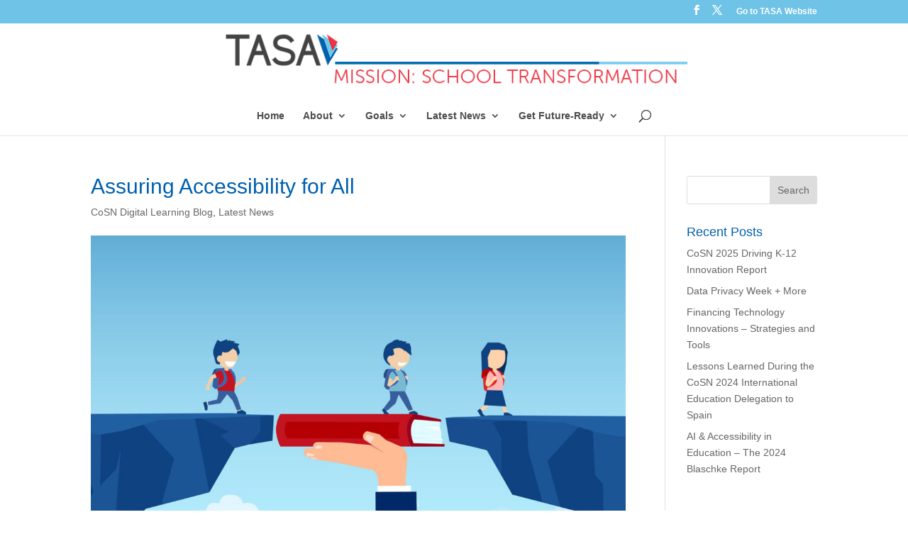

--- FILE ---
content_type: application/javascript; charset=UTF-8
request_url: https://www.futurereadytx.org/cdn-cgi/challenge-platform/h/b/scripts/jsd/d251aa49a8a3/main.js?
body_size: 7799
content:
window._cf_chl_opt={AKGCx8:'b'};~function(S6,Zi,Zg,ZN,ZV,ZC,ZK,ZF,S0,S2){S6=T,function(Z,S,Sg,S5,h,L){for(Sg={Z:276,S:243,h:300,L:271,e:283,J:419,o:268,y:274,H:393,B:377,d:242},S5=T,h=Z();!![];)try{if(L=parseInt(S5(Sg.Z))/1*(parseInt(S5(Sg.S))/2)+parseInt(S5(Sg.h))/3*(-parseInt(S5(Sg.L))/4)+-parseInt(S5(Sg.e))/5*(-parseInt(S5(Sg.J))/6)+parseInt(S5(Sg.o))/7+-parseInt(S5(Sg.y))/8+-parseInt(S5(Sg.H))/9*(-parseInt(S5(Sg.B))/10)+-parseInt(S5(Sg.d))/11,L===S)break;else h.push(h.shift())}catch(e){h.push(h.shift())}}(W,621183),Zi=this||self,Zg=Zi[S6(313)],ZN={},ZN[S6(303)]='o',ZN[S6(247)]='s',ZN[S6(444)]='u',ZN[S6(323)]='z',ZN[S6(334)]='n',ZN[S6(418)]='I',ZN[S6(307)]='b',ZV=ZN,Zi[S6(302)]=function(Z,S,h,L,Sx,SY,Sj,Sq,J,y,H,B,X,z,P){if(Sx={Z:290,S:464,h:348,L:428,e:464,J:324,o:262,y:352,H:324,B:352,d:357,X:422,z:388,P:288,k:329,E:321,U:397,a:411,l:339,v:411},SY={Z:347,S:388,h:288,L:411,e:404,J:411},Sj={Z:425,S:463,h:285,L:447},Sq=S6,J={'FvRHt':function(E,U){return E<U},'ySMUx':function(E,U){return E+U},'DXZmy':function(E,U){return E===U},'QVGin':function(E,U){return E(U)},'GvWDn':function(E,U,G){return E(U,G)}},null===S||J[Sq(Sx.Z)](void 0,S))return L;for(y=ZA(S),Z[Sq(Sx.S)][Sq(Sx.h)]&&(y=y[Sq(Sx.L)](Z[Sq(Sx.e)][Sq(Sx.h)](S))),y=Z[Sq(Sx.J)][Sq(Sx.o)]&&Z[Sq(Sx.y)]?Z[Sq(Sx.H)][Sq(Sx.o)](new Z[(Sq(Sx.B))](y)):function(E,SW,U){for(SW=Sq,E[SW(SY.Z)](),U=0;J[SW(SY.S)](U,E[SW(SY.h)]);E[U]===E[J[SW(SY.L)](U,1)]?E[SW(SY.e)](J[SW(SY.J)](U,1),1):U+=1);return E}(y),H='nAsAaAb'.split('A'),H=H[Sq(Sx.d)][Sq(Sx.X)](H),B=0;J[Sq(Sx.z)](B,y[Sq(Sx.P)]);X=y[B],z=ZO(Z,S,X),J[Sq(Sx.k)](H,z)?(P='s'===z&&!Z[Sq(Sx.E)](S[X]),Sq(Sx.U)===J[Sq(Sx.a)](h,X)?o(h+X,z):P||J[Sq(Sx.l)](o,J[Sq(Sx.v)](h,X),S[X])):o(h+X,z),B++);return L;function o(E,U,Su){Su=T,Object[Su(Sj.Z)][Su(Sj.S)][Su(Sj.h)](L,U)||(L[U]=[]),L[U][Su(Sj.L)](E)}},ZC=S6(375)[S6(328)](';'),ZK=ZC[S6(357)][S6(422)](ZC),Zi[S6(440)]=function(S,h,h3,h2,ST,L,J,o,y,H,B){for(h3={Z:394,S:399,h:317,L:314,e:330,J:318,o:288,y:314,H:259,B:447,d:394,X:431},h2={Z:394},ST=S6,L={},L[ST(h3.Z)]=function(X,z){return X+z},L[ST(h3.S)]=function(X,z){return X<z},L[ST(h3.h)]=function(X,z){return z===X},L[ST(h3.L)]=function(X,z){return X<z},L[ST(h3.e)]=function(X,z){return z===X},J=L,o=Object[ST(h3.J)](h),y=0;J[ST(h3.S)](y,o[ST(h3.o)]);y++)if(H=o[y],J[ST(h3.h)]('f',H)&&(H='N'),S[H]){for(B=0;J[ST(h3.y)](B,h[o[y]][ST(h3.o)]);J[ST(h3.e)](-1,S[H][ST(h3.H)](h[o[y]][B]))&&(ZK(h[o[y]][B])||S[H][ST(h3.B)](J[ST(h3.d)]('o.',h[o[y]][B]))),B++);}else S[H]=h[o[y]][ST(h3.X)](function(X,SZ){return SZ=ST,J[SZ(h2.Z)]('o.',X)})},ZF=null,S0=Zf(),S2=function(w7,w6,w5,w4,w3,w0,hf,Sk,S,h,L,e){return w7={Z:354,S:370,h:437,L:281},w6={Z:443,S:434,h:269,L:244,e:308,J:269,o:319,y:296,H:434,B:364,d:447,X:326,z:370,P:441,k:434,E:439,U:465,a:272,l:327,v:413,c:430,G:373,n:372,Q:434,R:298,i:279,g:447},w5={Z:407,S:288},w4={Z:322},w3={Z:265,S:288,h:279,L:425,e:463,J:285,o:425,y:463,H:285,B:425,d:322,X:447,z:327,P:438,k:465,E:447,U:327,a:275,l:267,v:447,c:322,G:361,n:373,Q:447,R:407,i:434,g:389,N:407,V:250,I:446,O:424,A:363,C:344,K:425,M:463,F:452,b:248,s:407,m:438,j:319,Y:316,x:434,D:293,f:447,u0:407,u1:255,u2:305,u3:331,u4:443,u5:372},w0={Z:427,S:349},hf={Z:427,S:279},Sk=S6,S={'WPYNo':function(J){return J()},'hrbiJ':function(J,o){return J<o},'JYprQ':function(J,o){return J(o)},'PiaZX':function(J,o){return J<<o},'xhNkY':function(J,o){return o&J},'ZTcVV':function(J,o){return J|o},'lTvci':function(J,o){return J<<o},'YvqeN':function(J,o){return J>o},'NuLqS':function(J,o){return J-o},'SMdRZ':function(J,o){return J==o},'AQwyD':function(J,o){return J<o},'dgvIk':function(J,o){return o!==J},'HdWLd':function(J,o){return o===J},'MKRIR':Sk(w7.Z),'OJwId':function(J,o){return J>o},'JdXdw':function(J,o){return o|J},'ypeEn':function(J,o){return o&J},'GBBYp':function(J,o){return J-o},'hmNkM':function(J,o){return J<<o},'FFNxe':function(J,o){return J|o},'pGcaf':function(J,o){return J<<o},'YETce':function(J,o){return J==o},'jvdwI':function(J,o){return J(o)},'HZPMq':function(J){return J()},'dhfEX':function(J,o){return o!=J},'AYraa':function(J,o){return o==J},'feowi':function(J,o){return J(o)},'gXSsh':function(J,o){return o*J},'dSUiJ':function(J,o){return J<o},'LRogt':Sk(w7.S),'qPIPo':function(J,o){return o!=J},'pZLZV':function(J,o){return J*o},'ExlTS':function(J,o){return J-o},'WarVh':function(J,o){return J(o)},'TxIyC':function(J,o){return J+o}},h=String[Sk(w7.h)],L={'h':function(J,Sr,o,y){return Sr=Sk,o={},o[Sr(w0.Z)]=Sr(w0.S),y=o,J==null?'':L.g(J,6,function(H,SE){return SE=Sr,y[SE(hf.Z)][SE(hf.S)](H)})},'g':function(J,o,y,w1,Sa,H,B,X,z,P,E,U,G,Q,R,i,N,V,I,O){if(w1={Z:337},Sa=Sk,H={'zWdSA':function(A,SU){return SU=T,S[SU(w1.Z)](A)}},J==null)return'';for(X={},z={},P='',E=2,U=3,G=2,Q=[],R=0,i=0,N=0;S[Sa(w3.Z)](N,J[Sa(w3.S)]);N+=1)if(V=J[Sa(w3.h)](N),Object[Sa(w3.L)][Sa(w3.e)][Sa(w3.J)](X,V)||(X[V]=U++,z[V]=!0),I=P+V,Object[Sa(w3.o)][Sa(w3.y)][Sa(w3.H)](X,I))P=I;else{if(Object[Sa(w3.B)][Sa(w3.y)][Sa(w3.H)](z,P)){if(256>P[Sa(w3.d)](0)){for(B=0;B<G;R<<=1,i==o-1?(i=0,Q[Sa(w3.X)](S[Sa(w3.z)](y,R)),R=0):i++,B++);for(O=P[Sa(w3.d)](0),B=0;8>B;R=S[Sa(w3.P)](R,1)|S[Sa(w3.k)](O,1),i==o-1?(i=0,Q[Sa(w3.E)](S[Sa(w3.U)](y,R)),R=0):i++,O>>=1,B++);}else{for(O=1,B=0;B<G;R=S[Sa(w3.a)](S[Sa(w3.l)](R,1),O),o-1==i?(i=0,Q[Sa(w3.v)](y(R)),R=0):i++,O=0,B++);for(O=P[Sa(w3.c)](0),B=0;S[Sa(w3.G)](16,B);R=R<<1.21|S[Sa(w3.k)](O,1),i==S[Sa(w3.n)](o,1)?(i=0,Q[Sa(w3.Q)](y(R)),R=0):i++,O>>=1,B++);}E--,S[Sa(w3.R)](0,E)&&(E=Math[Sa(w3.i)](2,G),G++),delete z[P]}else for(O=X[P],B=0;S[Sa(w3.g)](B,G);R=O&1|R<<1,i==o-1?(i=0,Q[Sa(w3.Q)](y(R)),R=0):i++,O>>=1,B++);P=(E--,S[Sa(w3.N)](0,E)&&(E=Math[Sa(w3.i)](2,G),G++),X[I]=U++,String(V))}if(S[Sa(w3.V)]('',P)){if(S[Sa(w3.I)](Sa(w3.O),S[Sa(w3.A)])){if(J=!![],!H[Sa(w3.C)](o))return;y(function(C){O(X,C)})}else{if(Object[Sa(w3.K)][Sa(w3.M)][Sa(w3.J)](z,P)){if(S[Sa(w3.F)](256,P[Sa(w3.c)](0))){for(B=0;B<G;R<<=1,S[Sa(w3.R)](i,o-1)?(i=0,Q[Sa(w3.Q)](y(R)),R=0):i++,B++);for(O=P[Sa(w3.d)](0),B=0;8>B;R=S[Sa(w3.b)](R<<1.15,O&1.22),i==o-1?(i=0,Q[Sa(w3.X)](y(R)),R=0):i++,O>>=1,B++);}else{for(O=1,B=0;B<G;R=R<<1.39|O,S[Sa(w3.s)](i,o-1)?(i=0,Q[Sa(w3.v)](y(R)),R=0):i++,O=0,B++);for(O=P[Sa(w3.c)](0),B=0;16>B;R=S[Sa(w3.a)](S[Sa(w3.m)](R,1),S[Sa(w3.j)](O,1)),i==S[Sa(w3.Y)](o,1)?(i=0,Q[Sa(w3.E)](y(R)),R=0):i++,O>>=1,B++);}E--,0==E&&(E=Math[Sa(w3.x)](2,G),G++),delete z[P]}else for(O=X[P],B=0;B<G;R=S[Sa(w3.D)](R,1)|O&1,i==o-1?(i=0,Q[Sa(w3.f)](y(R)),R=0):i++,O>>=1,B++);E--,S[Sa(w3.u0)](0,E)&&G++}}for(O=2,B=0;B<G;R=S[Sa(w3.u1)](S[Sa(w3.u2)](R,1),O&1),S[Sa(w3.u3)](i,o-1)?(i=0,Q[Sa(w3.Q)](y(R)),R=0):i++,O>>=1,B++);for(;;)if(R<<=1,i==S[Sa(w3.n)](o,1)){Q[Sa(w3.X)](S[Sa(w3.u4)](y,R));break}else i++;return Q[Sa(w3.u5)]('')},'j':function(J,Sl){return Sl=Sk,J==null?'':S[Sl(w5.Z)]('',J)?null:L.i(J[Sl(w5.S)],32768,function(o,Sv){return Sv=Sl,J[Sv(w4.Z)](o)})},'i':function(J,o,y,Sc,H,B,X,z,P,E,U,G,Q,R,i,N,I,V){for(Sc=Sk,H=[],B=4,X=4,z=3,P=[],G=S[Sc(w6.Z)](y,0),Q=o,R=1,E=0;3>E;H[E]=E,E+=1);for(i=0,N=Math[Sc(w6.S)](2,2),U=1;S[Sc(w6.h)](U,N);V=Q&G,Q>>=1,S[Sc(w6.L)](0,Q)&&(Q=o,G=S[Sc(w6.e)](y,R++)),i|=(0<V?1:0)*U,U<<=1);switch(i){case 0:for(i=0,N=Math[Sc(w6.S)](2,8),U=1;S[Sc(w6.J)](U,N);V=S[Sc(w6.o)](G,Q),Q>>=1,Q==0&&(Q=o,G=y(R++)),i|=S[Sc(w6.y)](0<V?1:0,U),U<<=1);I=h(i);break;case 1:for(i=0,N=Math[Sc(w6.H)](2,16),U=1;N!=U;V=G&Q,Q>>=1,0==Q&&(Q=o,G=y(R++)),i|=S[Sc(w6.y)](S[Sc(w6.B)](0,V)?1:0,U),U<<=1);I=h(i);break;case 2:return''}for(E=H[3]=I,P[Sc(w6.d)](I);;)if(S[Sc(w6.X)]!==Sc(w6.z))S[Sc(w6.P)](S);else{if(R>J)return'';for(i=0,N=Math[Sc(w6.k)](2,z),U=1;N!=U;V=G&Q,Q>>=1,0==Q&&(Q=o,G=y(R++)),i|=U*(0<V?1:0),U<<=1);switch(I=i){case 0:for(i=0,N=Math[Sc(w6.k)](2,8),U=1;S[Sc(w6.E)](U,N);V=S[Sc(w6.U)](G,Q),Q>>=1,Q==0&&(Q=o,G=y(R++)),i|=S[Sc(w6.a)](0<V?1:0,U),U<<=1);H[X++]=S[Sc(w6.l)](h,i),I=S[Sc(w6.v)](X,1),B--;break;case 1:for(i=0,N=Math[Sc(w6.S)](2,16),U=1;U!=N;V=S[Sc(w6.o)](G,Q),Q>>=1,0==Q&&(Q=o,G=S[Sc(w6.c)](y,R++)),i|=U*(0<V?1:0),U<<=1);H[X++]=S[Sc(w6.l)](h,i),I=S[Sc(w6.G)](X,1),B--;break;case 2:return P[Sc(w6.n)]('')}if(B==0&&(B=Math[Sc(w6.Q)](2,z),z++),H[I])I=H[I];else if(X===I)I=S[Sc(w6.R)](E,E[Sc(w6.i)](0));else return null;P[Sc(w6.g)](I),H[X++]=E+I[Sc(w6.i)](0),B--,E=I,B==0&&(B=Math[Sc(w6.H)](2,z),z++)}}},e={},e[Sk(w7.L)]=L.h,e}(),S3();function S3(we,wL,wh,SG,Z,S,h,L,e){if(we={Z:350,S:315,h:460,L:436,e:252,J:246,o:266,y:429,H:287,B:368,d:310,X:392,z:442,P:442,k:383,E:396,U:254,a:356,l:448},wL={Z:277,S:304,h:368,L:310,e:420,J:448,o:335,y:340},wh={Z:278,S:421,h:384,L:286},SG=S6,Z={'KwwXu':function(J,o){return o===J},'nIcHh':SG(we.Z),'zztNt':function(J,o){return J(o)},'WUrUw':function(J,o){return J(o)},'arrlu':function(J){return J()},'eZMGv':function(J,o){return J!==o},'vsRhn':SG(we.S),'cCVUI':SG(we.h),'QMwzd':function(J){return J()},'MNYAJ':SG(we.L),'pxnJF':SG(we.e),'zsuAY':SG(we.J)},S=Zi[SG(we.o)],!S){if(SG(we.y)!==SG(we.H))return;else if(!o){if(z=!![],!P())return;k(function(c){a(l,c)})}}if(!ZD())return;if(h=![],L=function(Sn){if(Sn=SG,!h){if(h=!![],!ZD())return Z[Sn(wh.Z)](Sn(wh.S),Z[Sn(wh.h)]);Z[Sn(wh.L)](Zb,function(y){S4(S,y)})}},Zg[SG(we.B)]!==Z[SG(we.d)])L();else if(Zi[SG(we.X)])Z[SG(we.z)]===Z[SG(we.P)]?Zg[SG(we.X)](Z[SG(we.k)],L):Z[SG(we.E)](S,SG(we.U));else if(SG(we.J)===Z[SG(we.a)])e=Zg[SG(we.l)]||function(){},Zg[SG(we.l)]=function(SQ){if(SQ=SG,Z[SQ(wL.Z)](e),Z[SQ(wL.S)](Zg[SQ(wL.h)],Z[SQ(wL.L)])){if(Z[SQ(wL.e)]===Z[SQ(wL.e)])Zg[SQ(wL.J)]=e,Z[SQ(wL.o)](L);else return L&&e[SQ(wL.y)]?J[SQ(wL.y)]():''}};else return null}function ZM(h4,SS,L,J,o,y,H,B,d){J=(h4={Z:461,S:245,h:400,L:294,e:455,J:381,o:380,y:333,H:355,B:336,d:289,X:410,z:461,P:435,k:291},SS=S6,L={},L[SS(h4.Z)]=SS(h4.S),L[SS(h4.h)]=SS(h4.L),L);try{return o=Zg[SS(h4.e)](SS(h4.J)),o[SS(h4.o)]=SS(h4.y),o[SS(h4.H)]='-1',Zg[SS(h4.B)][SS(h4.d)](o),y=o[SS(h4.X)],H={},H=pRIb1(y,y,'',H),H=pRIb1(y,y[J[SS(h4.z)]]||y[SS(h4.P)],'n.',H),H=pRIb1(y,o[J[SS(h4.h)]],'d.',H),Zg[SS(h4.B)][SS(h4.k)](o),B={},B.r=H,B.e=null,B}catch(X){return d={},d.r={},d.e=X,d}}function ZY(Z,hh,St){return hh={Z:345},St=S6,Math[St(hh.Z)]()<Z}function Zx(hw,So,Z){return hw={Z:266,S:405},So=S6,Z=Zi[So(hw.Z)],Math[So(hw.S)](+atob(Z.t))}function Zp(h,L,hH,hy,ho,ht,SH,e,J,o,y,H,B,d,X,z){for(hH={Z:358,S:458,h:398,L:379,e:328,J:266,o:462,y:462,H:395,B:462,d:382,X:309,z:292,P:358,k:458,E:402,U:359,a:263,l:306,v:385,c:402,G:346,n:273,Q:408,R:456,i:251,g:332,N:453,V:281,I:445},hy={Z:251},ho={Z:254},ht={Z:369,S:346,h:342},SH=S6,e={},e[SH(hH.Z)]=function(P,k){return P+k},e[SH(hH.S)]=SH(hH.h),J=e,o=SH(hH.L)[SH(hH.e)]('|'),y=0;!![];){switch(o[y++]){case'0':H=Zi[SH(hH.J)];continue;case'1':B={'t':Zx(),'lhr':Zg[SH(hH.o)]&&Zg[SH(hH.y)][SH(hH.H)]?Zg[SH(hH.B)][SH(hH.H)]:'','api':H[SH(hH.d)]?!![]:![],'c':Zm(),'payload':h};continue;case'2':d[SH(hH.X)](SH(hH.z),J[SH(hH.P)](J[SH(hH.k)]+Zi[SH(hH.E)][SH(hH.U)]+SH(hH.a),H.r));continue;case'3':d=new Zi[(SH(hH.l))]();continue;case'4':console[SH(hH.v)](Zi[SH(hH.c)]);continue;case'5':z=(X={},X[SH(hH.G)]=SH(hH.n),X);continue;case'6':d[SH(hH.Q)]=function(SB){SB=SH,d[SB(ht.Z)]>=200&&d[SB(ht.Z)]<300?L(z[SB(ht.S)]):L(SB(ht.h)+d[SB(ht.Z)])};continue;case'7':d[SH(hH.R)]=function(Sd){Sd=SH,L(Sd(ho.Z))};continue;case'8':H[SH(hH.d)]&&(d[SH(hH.i)]=5e3,d[SH(hH.g)]=function(SX){SX=SH,L(SX(hy.Z))});continue;case'9':d[SH(hH.N)](S2[SH(hH.V)](JSON[SH(hH.I)](B)));continue}break}}function ZO(Z,S,h,SC,S8,L,e,J,o,y){for(SC={Z:258,S:365,h:303,L:280,e:328,J:324,o:264,y:454,H:432,B:253,d:365,X:414,z:366,P:417},S8=S6,L={'MMAZT':S8(SC.Z),'ckQRs':function(H,B){return H==B},'dVSpq':S8(SC.S),'NRplz':function(H,B,X){return H(B,X)},'heYqa':S8(SC.h),'PWrmu':function(H,B){return B===H}},e=L[S8(SC.L)][S8(SC.e)]('|'),J=0;!![];){switch(e[J++]){case'0':if(!1===o)return'F';continue;case'1':if(o===Z[S8(SC.J)])return'D';continue;case'2':return L[S8(SC.o)](L[S8(SC.y)],y)?L[S8(SC.H)](ZI,Z,o)?'N':'f':ZV[y]||'?';case'3':if(o==null)return void 0===o?'u':'x';continue;case'4':continue;case'5':if(L[S8(SC.B)]==typeof o)try{if(L[S8(SC.o)](S8(SC.d),typeof o[S8(SC.X)]))return o[S8(SC.X)](function(){}),'p'}catch(H){}continue;case'6':try{o=S[h]}catch(B){return'i'}continue;case'7':y=typeof o;continue;case'8':if(Z[S8(SC.J)][S8(SC.z)](o))return'a';continue;case'9':if(L[S8(SC.P)](!0,o))return'T';continue}break}}function Zf(hB,Sz){return hB={Z:340,S:340},Sz=S6,crypto&&crypto[Sz(hB.Z)]?crypto[Sz(hB.S)]():''}function W(wd){return wd='/b/ov1/0.8819848942140861:1768558342:e1lrd7JocudT9nxRlkZR8ET5v6r74-XkW8HY_2xBiQY/,HyEMs,PPpHc,location,hasOwnProperty,Object,xhNkY,ZyEYi,19706148UUgUji,562rqDgxe,AYraa,clientInformation,nNTxr,string,JdXdw,AdhCJ,dgvIk,timeout,DOMContentLoaded,heYqa,xhr-error,FFNxe,KWezZ,kIGtd,4|6|3|5|8|1|9|0|7|2,indexOf,LRmiB4,SSTpq3,from,/jsd/oneshot/d251aa49a8a3/0.8819848942140861:1768558342:e1lrd7JocudT9nxRlkZR8ET5v6r74-XkW8HY_2xBiQY/,ckQRs,hrbiJ,__CF$cv$params,lTvci,4373523Cedevs,dhfEX,AdeF3,1901492ZaFrHA,pZLZV,success,1556432bEQmrj,ZTcVV,4225mvBJlf,arrlu,KwwXu,charAt,MMAZT,KkiLRUntg,TEgrz,15SPXLSe,LjByJ,call,zztNt,EOGCT,length,appendChild,DXZmy,removeChild,POST,hmNkM,contentDocument,sid,gXSsh,chctx,TxIyC,2|4|0|3|1,3QYqSFi,[native code],pRIb1,object,eZMGv,pGcaf,XMLHttpRequest,boolean,feowi,open,vsRhn,AJzNt,nrfup,document,Eibbd,loading,GBBYp,kgada,keys,ypeEn,errorInfoObject,isNaN,charCodeAt,symbol,Array,LNLpj,LRogt,JYprQ,split,QVGin,nJXty,YETce,ontimeout,display: none,number,QMwzd,body,WPYNo,detail,GvWDn,randomUUID,YiSiq,http-code:,jsd,zWdSA,random,jAhld,sort,getOwnPropertyNames,FwNa5e$OyzS0fUJqmEAR6+YoGig-lhZTVKrQpDMvjBk9I8dx4P1st2nXH7C3WcuLb,LKTTd,ggbBD,Set,aUjz8,qKsnj,tabIndex,zsuAY,includes,feUgL,AKGCx8,TJKfd,YvqeN,error on cf_chl_props,MKRIR,dSUiJ,function,isArray,/invisible/jsd,readyState,status,vThvj,pkLOA2,join,NuLqS,bFFFl,_cf_chl_opt;JJgc4;PJAn2;kJOnV9;IWJi4;OHeaY1;DqMg0;FKmRv9;LpvFx1;cAdz2;PqBHf2;nFZCC5;ddwW5;pRIb1;rxvNi8;RrrrA2;erHi9,JBxy9,1500130haZgei,toString,5|0|4|3|2|8|6|7|1|9,style,iframe,api,pxnJF,nIcHh,log,cloudflare-invisible,getPrototypeOf,FvRHt,AQwyD,event,jMRiH,addEventListener,36LgkAkc,sICPj,href,WUrUw,d.cookie,/cdn-cgi/challenge-platform/h/,LVcJS,LJsTN,error,_cf_chl_opt,TYlZ6,splice,floor,WtjfL,SMdRZ,onload,OCBgM,contentWindow,ySMUx,dbevw,ExlTS,catch,source,parent,PWrmu,bigint,1341024omJrHt,cCVUI,BQmmC,bind,Function,ycekL,prototype,postMessage,cqZYK,concat,wEKCa,WarVh,map,NRplz,now,pow,navigator,wsCIG,fromCharCode,PiaZX,qPIPo,rxvNi8,HZPMq,MNYAJ,jvdwI,undefined,stringify,HdWLd,push,onreadystatechange,JGMju,CnwA5,vpfyQ,OJwId,send,dVSpq,createElement,onerror,UXiqr,Hkqnl'.split(','),W=function(){return wd},W()}function Zm(){return Zs()!==null}function Zj(hS,hT,Se,Z,S,h,L){for(hS={Z:299,S:328},hT={Z:284},Se=S6,Z=Se(hS.Z)[Se(hS.S)]('|'),S=0;!![];){switch(Z[S++]){case'0':if(null===L)return;continue;case'1':ZF=setTimeout(function(SJ){SJ=Se,h[SJ(hT.Z)](Zb)},L*1e3);continue;case'2':h={'LjByJ':function(e){return e()}};continue;case'3':ZF&&clearTimeout(ZF);continue;case'4':L=Zs();continue}break}}function ZD(he,Sy,Z,S,h,L){return he={Z:466,S:405,h:433},Sy=S6,Z={'ZyEYi':function(e){return e()}},S=3600,h=Z[Sy(he.Z)](Zx),L=Math[Sy(he.S)](Date[Sy(he.h)]()/1e3),L-h>S?![]:!![]}function S4(L,e,wB,wH,SR,J,o,d,X,y,H,z,P,k,E){if(wB={Z:409,S:451,h:282,L:311,e:351,J:341,o:273,y:382,H:256,B:311,d:449,X:318,z:288,P:288,k:259,E:447,U:431,a:415,l:386,v:295,c:390,G:273,n:416,Q:426,R:386,i:390,g:401,N:338,V:426},wH={Z:449},SR=S6,J={},J[SR(wB.Z)]=function(B,d){return B===d},J[SR(wB.S)]=function(B,d){return B<d},J[SR(wB.h)]=function(B,d){return B+d},J[SR(wB.L)]=SR(wB.e),J[SR(wB.J)]=SR(wB.o),o=J,!L[SR(wB.y)]){if(SR(wB.H)!==o[SR(wB.B)])return;else for(d={},d[SR(wB.d)]=function(U,a){return U+a},X=d,z=z[SR(wB.X)](P),P=0;P<z[SR(wB.z)];P++)if(k=z[P],o[SR(wB.Z)]('f',k)&&(k='N'),R[k]){for(E=0;o[SR(wB.S)](E,i[z[P]][SR(wB.P)]);-1===g[k][SR(wB.k)](N[z[P]][E])&&(V(I[z[P]][E])||O[k][SR(wB.E)](o[SR(wB.h)]('o.',A[z[P]][E]))),E++);}else C[k]=K[z[P]][SR(wB.U)](function(j,Si){return Si=SR,X[Si(wH.Z)]('o.',j)})}e===o[SR(wB.J)]?(y={},y[SR(wB.a)]=SR(wB.l),y[SR(wB.v)]=L.r,y[SR(wB.c)]=SR(wB.G),Zi[SR(wB.n)][SR(wB.Q)](y,'*')):(H={},H[SR(wB.a)]=SR(wB.R),H[SR(wB.v)]=L.r,H[SR(wB.i)]=SR(wB.g),H[SR(wB.N)]=e,Zi[SR(wB.n)][SR(wB.V)](H,'*'))}function ZI(S,h,SN,S7,L,e){return SN={Z:257,S:301,h:423,L:423,e:425,J:378,o:285,y:259},S7=S6,L={},L[S7(SN.Z)]=S7(SN.S),e=L,h instanceof S[S7(SN.h)]&&0<S[S7(SN.L)][S7(SN.e)][S7(SN.J)][S7(SN.o)](h)[S7(SN.y)](e[S7(SN.Z)])}function Zs(hq,SL,S,h,L,e){return hq={Z:391,S:266,h:334},SL=S6,S={},S[SL(hq.Z)]=function(J,o){return J<o},h=S,L=Zi[SL(hq.S)],!L?null:(e=L.i,typeof e!==SL(hq.h)||h[SL(hq.Z)](e,30))?null:e}function S1(J,o,hX,SP,y,H,B,d,X,z,P,k,E,U){if(hX={Z:312,S:398,h:270,L:403,e:266,J:402,o:359,y:459,H:367,B:306,d:309,X:292,z:251,P:332,k:450,E:402,U:450,a:261,l:261,v:260,c:371,G:402,n:353,Q:376,R:320,i:297,g:415,N:343,V:453,I:281},SP=S6,y={},y[SP(hX.Z)]=SP(hX.S),H=y,!ZY(0))return![];d=(B={},B[SP(hX.h)]=J,B[SP(hX.L)]=o,B);try{X=Zi[SP(hX.e)],z=H[SP(hX.Z)]+Zi[SP(hX.J)][SP(hX.o)]+SP(hX.y)+X.r+SP(hX.H),P=new Zi[(SP(hX.B))](),P[SP(hX.d)](SP(hX.X),z),P[SP(hX.z)]=2500,P[SP(hX.P)]=function(){},k={},k[SP(hX.k)]=Zi[SP(hX.E)][SP(hX.U)],k[SP(hX.a)]=Zi[SP(hX.E)][SP(hX.l)],k[SP(hX.v)]=Zi[SP(hX.E)][SP(hX.v)],k[SP(hX.c)]=Zi[SP(hX.G)][SP(hX.n)],k[SP(hX.Q)]=S0,E=k,U={},U[SP(hX.R)]=d,U[SP(hX.i)]=E,U[SP(hX.g)]=SP(hX.N),P[SP(hX.V)](S2[SP(hX.I)](U))}catch(a){}}function T(u,q,Z,S){return u=u-242,Z=W(),S=Z[u],S}function Zb(Z,h9,h8,Sh,S,h){h9={Z:412,S:365,h:362,L:374},h8={Z:406,S:360,h:412,L:249,e:325,J:457},Sh=S6,S={'WtjfL':function(L,e){return e!==L},'TJKfd':Sh(h9.Z),'AdhCJ':function(L,e){return L===e},'LNLpj':Sh(h9.S),'UXiqr':function(L,e){return L(e)},'bFFFl':Sh(h9.h)},h=ZM(),Zp(h.r,function(L,Sw){if(Sw=Sh,S[Sw(h8.Z)](S[Sw(h8.S)],Sw(h8.h)))return;else S[Sw(h8.L)](typeof Z,S[Sw(h8.e)])&&S[Sw(h8.J)](Z,L),Zj()}),h.e&&S1(S[Sh(h9.L)],h.e)}function ZA(Z,SK,S9,S){for(SK={Z:428,S:318,h:387},S9=S6,S=[];Z!==null;S=S[S9(SK.Z)](Object[S9(SK.S)](Z)),Z=Object[S9(SK.h)](Z));return S}}()